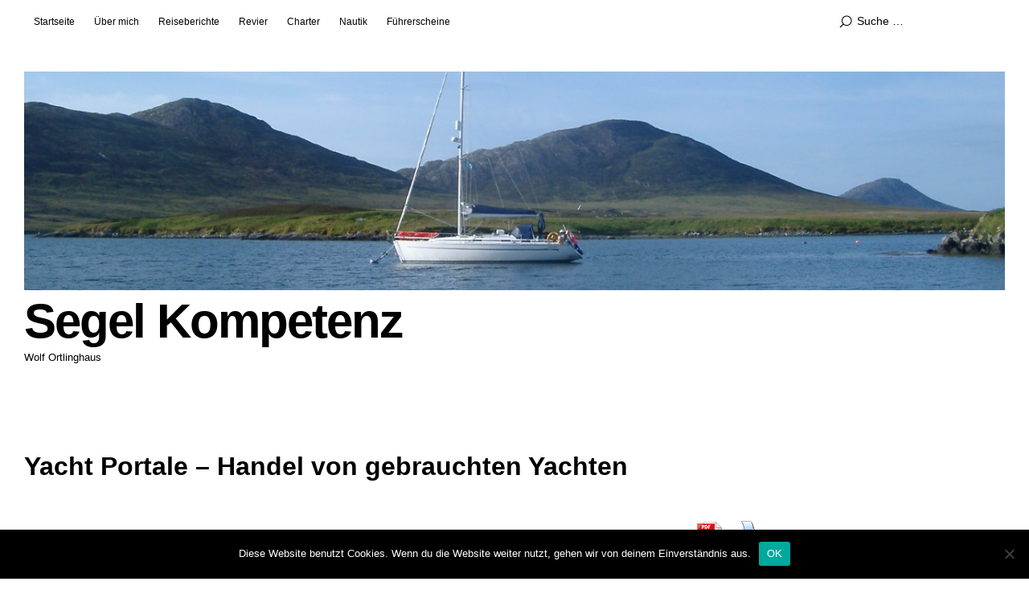

--- FILE ---
content_type: text/html; charset=UTF-8
request_url: https://segel-kompetenz.de/yacht-portale-handel-von-gebrauchten-yachten/
body_size: 42072
content:
<!DOCTYPE html>
<html id="doc" lang="de">
<head>
	<meta charset="UTF-8" />
	<meta name="viewport" content="width=device-width,initial-scale=1">
	<title>Yacht Portale - Handel von gebrauchten Yachten - Segel Kompetenz</title>
	<link rel="profile" href="http://gmpg.org/xfn/11">
	<link rel="pingback" href="https://segel-kompetenz.de/xmlrpc.php">
	<!--[if lt IE 9]>
	<script src="https://segel-kompetenz.de/wp-content/themes/ubud/js/html5.js"></script>
	<![endif]-->
<script>window.koko_analytics = {"url":"https:\/\/segel-kompetenz.de\/wp-admin\/admin-ajax.php?action=koko_analytics_collect","post_id":2074,"use_cookie":1,"cookie_path":"\/","dnt":true};</script><meta name='robots' content='index, follow, max-image-preview:large, max-snippet:-1, max-video-preview:-1' />

	<!-- This site is optimized with the Yoast SEO plugin v25.6 - https://yoast.com/wordpress/plugins/seo/ -->
	<meta name="description" content="Yacht Portale - Handel gebrauchter Segel- und Motoryachten" />
	<link rel="canonical" href="https://segel-kompetenz.de/yacht-portale-handel-von-gebrauchten-yachten/" />
	<meta property="og:locale" content="de_DE" />
	<meta property="og:type" content="article" />
	<meta property="og:title" content="Yacht Portale - Handel von gebrauchten Yachten - Segel Kompetenz" />
	<meta property="og:description" content="Yacht Portale - Handel gebrauchter Segel- und Motoryachten" />
	<meta property="og:url" content="https://segel-kompetenz.de/yacht-portale-handel-von-gebrauchten-yachten/" />
	<meta property="og:site_name" content="Segel Kompetenz" />
	<meta property="article:modified_time" content="2021-11-01T09:04:28+00:00" />
	<meta property="og:image" content="http://segel-kompetenz.de/wp-content/uploads/2016/05/025-RevedeVie-Ovni365-1024x683.jpg" />
	<meta name="twitter:card" content="summary_large_image" />
	<meta name="twitter:label1" content="Geschätzte Lesezeit" />
	<meta name="twitter:data1" content="1 Minute" />
	<script type="application/ld+json" class="yoast-schema-graph">{"@context":"https://schema.org","@graph":[{"@type":"WebPage","@id":"https://segel-kompetenz.de/yacht-portale-handel-von-gebrauchten-yachten/","url":"https://segel-kompetenz.de/yacht-portale-handel-von-gebrauchten-yachten/","name":"Yacht Portale - Handel von gebrauchten Yachten - Segel Kompetenz","isPartOf":{"@id":"https://segel-kompetenz.de/#website"},"primaryImageOfPage":{"@id":"https://segel-kompetenz.de/yacht-portale-handel-von-gebrauchten-yachten/#primaryimage"},"image":{"@id":"https://segel-kompetenz.de/yacht-portale-handel-von-gebrauchten-yachten/#primaryimage"},"thumbnailUrl":"http://segel-kompetenz.de/wp-content/uploads/2016/05/025-RevedeVie-Ovni365-1024x683.jpg","datePublished":"2021-09-04T03:36:18+00:00","dateModified":"2021-11-01T09:04:28+00:00","description":"Yacht Portale - Handel gebrauchter Segel- und Motoryachten","breadcrumb":{"@id":"https://segel-kompetenz.de/yacht-portale-handel-von-gebrauchten-yachten/#breadcrumb"},"inLanguage":"de","potentialAction":[{"@type":"ReadAction","target":["https://segel-kompetenz.de/yacht-portale-handel-von-gebrauchten-yachten/"]}]},{"@type":"ImageObject","inLanguage":"de","@id":"https://segel-kompetenz.de/yacht-portale-handel-von-gebrauchten-yachten/#primaryimage","url":"https://segel-kompetenz.de/wp-content/uploads/2016/05/025-RevedeVie-Ovni365.jpg","contentUrl":"https://segel-kompetenz.de/wp-content/uploads/2016/05/025-RevedeVie-Ovni365.jpg","width":1024,"height":683},{"@type":"BreadcrumbList","@id":"https://segel-kompetenz.de/yacht-portale-handel-von-gebrauchten-yachten/#breadcrumb","itemListElement":[{"@type":"ListItem","position":1,"name":"Startseite","item":"https://segel-kompetenz.de/"},{"@type":"ListItem","position":2,"name":"Yacht Portale &#8211; Handel von gebrauchten Yachten"}]},{"@type":"WebSite","@id":"https://segel-kompetenz.de/#website","url":"https://segel-kompetenz.de/","name":"Segel Kompetenz","description":"Wolf Ortlinghaus","potentialAction":[{"@type":"SearchAction","target":{"@type":"EntryPoint","urlTemplate":"https://segel-kompetenz.de/?s={search_term_string}"},"query-input":{"@type":"PropertyValueSpecification","valueRequired":true,"valueName":"search_term_string"}}],"inLanguage":"de"}]}</script>
	<!-- / Yoast SEO plugin. -->


<link rel="alternate" type="application/rss+xml" title="Segel Kompetenz &raquo; Feed" href="https://segel-kompetenz.de/feed/" />
<link rel="alternate" type="application/rss+xml" title="Segel Kompetenz &raquo; Kommentar-Feed" href="https://segel-kompetenz.de/comments/feed/" />
<script type="text/javascript">
/* <![CDATA[ */
window._wpemojiSettings = {"baseUrl":"https:\/\/s.w.org\/images\/core\/emoji\/15.0.3\/72x72\/","ext":".png","svgUrl":"https:\/\/s.w.org\/images\/core\/emoji\/15.0.3\/svg\/","svgExt":".svg","source":{"concatemoji":"https:\/\/segel-kompetenz.de\/wp-includes\/js\/wp-emoji-release.min.js?ver=6.6.4"}};
/*! This file is auto-generated */
!function(i,n){var o,s,e;function c(e){try{var t={supportTests:e,timestamp:(new Date).valueOf()};sessionStorage.setItem(o,JSON.stringify(t))}catch(e){}}function p(e,t,n){e.clearRect(0,0,e.canvas.width,e.canvas.height),e.fillText(t,0,0);var t=new Uint32Array(e.getImageData(0,0,e.canvas.width,e.canvas.height).data),r=(e.clearRect(0,0,e.canvas.width,e.canvas.height),e.fillText(n,0,0),new Uint32Array(e.getImageData(0,0,e.canvas.width,e.canvas.height).data));return t.every(function(e,t){return e===r[t]})}function u(e,t,n){switch(t){case"flag":return n(e,"\ud83c\udff3\ufe0f\u200d\u26a7\ufe0f","\ud83c\udff3\ufe0f\u200b\u26a7\ufe0f")?!1:!n(e,"\ud83c\uddfa\ud83c\uddf3","\ud83c\uddfa\u200b\ud83c\uddf3")&&!n(e,"\ud83c\udff4\udb40\udc67\udb40\udc62\udb40\udc65\udb40\udc6e\udb40\udc67\udb40\udc7f","\ud83c\udff4\u200b\udb40\udc67\u200b\udb40\udc62\u200b\udb40\udc65\u200b\udb40\udc6e\u200b\udb40\udc67\u200b\udb40\udc7f");case"emoji":return!n(e,"\ud83d\udc26\u200d\u2b1b","\ud83d\udc26\u200b\u2b1b")}return!1}function f(e,t,n){var r="undefined"!=typeof WorkerGlobalScope&&self instanceof WorkerGlobalScope?new OffscreenCanvas(300,150):i.createElement("canvas"),a=r.getContext("2d",{willReadFrequently:!0}),o=(a.textBaseline="top",a.font="600 32px Arial",{});return e.forEach(function(e){o[e]=t(a,e,n)}),o}function t(e){var t=i.createElement("script");t.src=e,t.defer=!0,i.head.appendChild(t)}"undefined"!=typeof Promise&&(o="wpEmojiSettingsSupports",s=["flag","emoji"],n.supports={everything:!0,everythingExceptFlag:!0},e=new Promise(function(e){i.addEventListener("DOMContentLoaded",e,{once:!0})}),new Promise(function(t){var n=function(){try{var e=JSON.parse(sessionStorage.getItem(o));if("object"==typeof e&&"number"==typeof e.timestamp&&(new Date).valueOf()<e.timestamp+604800&&"object"==typeof e.supportTests)return e.supportTests}catch(e){}return null}();if(!n){if("undefined"!=typeof Worker&&"undefined"!=typeof OffscreenCanvas&&"undefined"!=typeof URL&&URL.createObjectURL&&"undefined"!=typeof Blob)try{var e="postMessage("+f.toString()+"("+[JSON.stringify(s),u.toString(),p.toString()].join(",")+"));",r=new Blob([e],{type:"text/javascript"}),a=new Worker(URL.createObjectURL(r),{name:"wpTestEmojiSupports"});return void(a.onmessage=function(e){c(n=e.data),a.terminate(),t(n)})}catch(e){}c(n=f(s,u,p))}t(n)}).then(function(e){for(var t in e)n.supports[t]=e[t],n.supports.everything=n.supports.everything&&n.supports[t],"flag"!==t&&(n.supports.everythingExceptFlag=n.supports.everythingExceptFlag&&n.supports[t]);n.supports.everythingExceptFlag=n.supports.everythingExceptFlag&&!n.supports.flag,n.DOMReady=!1,n.readyCallback=function(){n.DOMReady=!0}}).then(function(){return e}).then(function(){var e;n.supports.everything||(n.readyCallback(),(e=n.source||{}).concatemoji?t(e.concatemoji):e.wpemoji&&e.twemoji&&(t(e.twemoji),t(e.wpemoji)))}))}((window,document),window._wpemojiSettings);
/* ]]> */
</script>
<link rel='stylesheet' id='sgr-css' href='https://segel-kompetenz.de/wp-content/plugins/simple-google-recaptcha/sgr.css?ver=1663349712' type='text/css' media='all' />
<style id='wp-emoji-styles-inline-css' type='text/css'>

	img.wp-smiley, img.emoji {
		display: inline !important;
		border: none !important;
		box-shadow: none !important;
		height: 1em !important;
		width: 1em !important;
		margin: 0 0.07em !important;
		vertical-align: -0.1em !important;
		background: none !important;
		padding: 0 !important;
	}
</style>
<link rel='stylesheet' id='wp-block-library-css' href='https://segel-kompetenz.de/wp-includes/css/dist/block-library/style.min.css?ver=6.6.4' type='text/css' media='all' />
<style id='classic-theme-styles-inline-css' type='text/css'>
/*! This file is auto-generated */
.wp-block-button__link{color:#fff;background-color:#32373c;border-radius:9999px;box-shadow:none;text-decoration:none;padding:calc(.667em + 2px) calc(1.333em + 2px);font-size:1.125em}.wp-block-file__button{background:#32373c;color:#fff;text-decoration:none}
</style>
<style id='global-styles-inline-css' type='text/css'>
:root{--wp--preset--aspect-ratio--square: 1;--wp--preset--aspect-ratio--4-3: 4/3;--wp--preset--aspect-ratio--3-4: 3/4;--wp--preset--aspect-ratio--3-2: 3/2;--wp--preset--aspect-ratio--2-3: 2/3;--wp--preset--aspect-ratio--16-9: 16/9;--wp--preset--aspect-ratio--9-16: 9/16;--wp--preset--color--black: #000000;--wp--preset--color--cyan-bluish-gray: #abb8c3;--wp--preset--color--white: #ffffff;--wp--preset--color--pale-pink: #f78da7;--wp--preset--color--vivid-red: #cf2e2e;--wp--preset--color--luminous-vivid-orange: #ff6900;--wp--preset--color--luminous-vivid-amber: #fcb900;--wp--preset--color--light-green-cyan: #7bdcb5;--wp--preset--color--vivid-green-cyan: #00d084;--wp--preset--color--pale-cyan-blue: #8ed1fc;--wp--preset--color--vivid-cyan-blue: #0693e3;--wp--preset--color--vivid-purple: #9b51e0;--wp--preset--gradient--vivid-cyan-blue-to-vivid-purple: linear-gradient(135deg,rgba(6,147,227,1) 0%,rgb(155,81,224) 100%);--wp--preset--gradient--light-green-cyan-to-vivid-green-cyan: linear-gradient(135deg,rgb(122,220,180) 0%,rgb(0,208,130) 100%);--wp--preset--gradient--luminous-vivid-amber-to-luminous-vivid-orange: linear-gradient(135deg,rgba(252,185,0,1) 0%,rgba(255,105,0,1) 100%);--wp--preset--gradient--luminous-vivid-orange-to-vivid-red: linear-gradient(135deg,rgba(255,105,0,1) 0%,rgb(207,46,46) 100%);--wp--preset--gradient--very-light-gray-to-cyan-bluish-gray: linear-gradient(135deg,rgb(238,238,238) 0%,rgb(169,184,195) 100%);--wp--preset--gradient--cool-to-warm-spectrum: linear-gradient(135deg,rgb(74,234,220) 0%,rgb(151,120,209) 20%,rgb(207,42,186) 40%,rgb(238,44,130) 60%,rgb(251,105,98) 80%,rgb(254,248,76) 100%);--wp--preset--gradient--blush-light-purple: linear-gradient(135deg,rgb(255,206,236) 0%,rgb(152,150,240) 100%);--wp--preset--gradient--blush-bordeaux: linear-gradient(135deg,rgb(254,205,165) 0%,rgb(254,45,45) 50%,rgb(107,0,62) 100%);--wp--preset--gradient--luminous-dusk: linear-gradient(135deg,rgb(255,203,112) 0%,rgb(199,81,192) 50%,rgb(65,88,208) 100%);--wp--preset--gradient--pale-ocean: linear-gradient(135deg,rgb(255,245,203) 0%,rgb(182,227,212) 50%,rgb(51,167,181) 100%);--wp--preset--gradient--electric-grass: linear-gradient(135deg,rgb(202,248,128) 0%,rgb(113,206,126) 100%);--wp--preset--gradient--midnight: linear-gradient(135deg,rgb(2,3,129) 0%,rgb(40,116,252) 100%);--wp--preset--font-size--small: 13px;--wp--preset--font-size--medium: 20px;--wp--preset--font-size--large: 36px;--wp--preset--font-size--x-large: 42px;--wp--preset--spacing--20: 0.44rem;--wp--preset--spacing--30: 0.67rem;--wp--preset--spacing--40: 1rem;--wp--preset--spacing--50: 1.5rem;--wp--preset--spacing--60: 2.25rem;--wp--preset--spacing--70: 3.38rem;--wp--preset--spacing--80: 5.06rem;--wp--preset--shadow--natural: 6px 6px 9px rgba(0, 0, 0, 0.2);--wp--preset--shadow--deep: 12px 12px 50px rgba(0, 0, 0, 0.4);--wp--preset--shadow--sharp: 6px 6px 0px rgba(0, 0, 0, 0.2);--wp--preset--shadow--outlined: 6px 6px 0px -3px rgba(255, 255, 255, 1), 6px 6px rgba(0, 0, 0, 1);--wp--preset--shadow--crisp: 6px 6px 0px rgba(0, 0, 0, 1);}:where(.is-layout-flex){gap: 0.5em;}:where(.is-layout-grid){gap: 0.5em;}body .is-layout-flex{display: flex;}.is-layout-flex{flex-wrap: wrap;align-items: center;}.is-layout-flex > :is(*, div){margin: 0;}body .is-layout-grid{display: grid;}.is-layout-grid > :is(*, div){margin: 0;}:where(.wp-block-columns.is-layout-flex){gap: 2em;}:where(.wp-block-columns.is-layout-grid){gap: 2em;}:where(.wp-block-post-template.is-layout-flex){gap: 1.25em;}:where(.wp-block-post-template.is-layout-grid){gap: 1.25em;}.has-black-color{color: var(--wp--preset--color--black) !important;}.has-cyan-bluish-gray-color{color: var(--wp--preset--color--cyan-bluish-gray) !important;}.has-white-color{color: var(--wp--preset--color--white) !important;}.has-pale-pink-color{color: var(--wp--preset--color--pale-pink) !important;}.has-vivid-red-color{color: var(--wp--preset--color--vivid-red) !important;}.has-luminous-vivid-orange-color{color: var(--wp--preset--color--luminous-vivid-orange) !important;}.has-luminous-vivid-amber-color{color: var(--wp--preset--color--luminous-vivid-amber) !important;}.has-light-green-cyan-color{color: var(--wp--preset--color--light-green-cyan) !important;}.has-vivid-green-cyan-color{color: var(--wp--preset--color--vivid-green-cyan) !important;}.has-pale-cyan-blue-color{color: var(--wp--preset--color--pale-cyan-blue) !important;}.has-vivid-cyan-blue-color{color: var(--wp--preset--color--vivid-cyan-blue) !important;}.has-vivid-purple-color{color: var(--wp--preset--color--vivid-purple) !important;}.has-black-background-color{background-color: var(--wp--preset--color--black) !important;}.has-cyan-bluish-gray-background-color{background-color: var(--wp--preset--color--cyan-bluish-gray) !important;}.has-white-background-color{background-color: var(--wp--preset--color--white) !important;}.has-pale-pink-background-color{background-color: var(--wp--preset--color--pale-pink) !important;}.has-vivid-red-background-color{background-color: var(--wp--preset--color--vivid-red) !important;}.has-luminous-vivid-orange-background-color{background-color: var(--wp--preset--color--luminous-vivid-orange) !important;}.has-luminous-vivid-amber-background-color{background-color: var(--wp--preset--color--luminous-vivid-amber) !important;}.has-light-green-cyan-background-color{background-color: var(--wp--preset--color--light-green-cyan) !important;}.has-vivid-green-cyan-background-color{background-color: var(--wp--preset--color--vivid-green-cyan) !important;}.has-pale-cyan-blue-background-color{background-color: var(--wp--preset--color--pale-cyan-blue) !important;}.has-vivid-cyan-blue-background-color{background-color: var(--wp--preset--color--vivid-cyan-blue) !important;}.has-vivid-purple-background-color{background-color: var(--wp--preset--color--vivid-purple) !important;}.has-black-border-color{border-color: var(--wp--preset--color--black) !important;}.has-cyan-bluish-gray-border-color{border-color: var(--wp--preset--color--cyan-bluish-gray) !important;}.has-white-border-color{border-color: var(--wp--preset--color--white) !important;}.has-pale-pink-border-color{border-color: var(--wp--preset--color--pale-pink) !important;}.has-vivid-red-border-color{border-color: var(--wp--preset--color--vivid-red) !important;}.has-luminous-vivid-orange-border-color{border-color: var(--wp--preset--color--luminous-vivid-orange) !important;}.has-luminous-vivid-amber-border-color{border-color: var(--wp--preset--color--luminous-vivid-amber) !important;}.has-light-green-cyan-border-color{border-color: var(--wp--preset--color--light-green-cyan) !important;}.has-vivid-green-cyan-border-color{border-color: var(--wp--preset--color--vivid-green-cyan) !important;}.has-pale-cyan-blue-border-color{border-color: var(--wp--preset--color--pale-cyan-blue) !important;}.has-vivid-cyan-blue-border-color{border-color: var(--wp--preset--color--vivid-cyan-blue) !important;}.has-vivid-purple-border-color{border-color: var(--wp--preset--color--vivid-purple) !important;}.has-vivid-cyan-blue-to-vivid-purple-gradient-background{background: var(--wp--preset--gradient--vivid-cyan-blue-to-vivid-purple) !important;}.has-light-green-cyan-to-vivid-green-cyan-gradient-background{background: var(--wp--preset--gradient--light-green-cyan-to-vivid-green-cyan) !important;}.has-luminous-vivid-amber-to-luminous-vivid-orange-gradient-background{background: var(--wp--preset--gradient--luminous-vivid-amber-to-luminous-vivid-orange) !important;}.has-luminous-vivid-orange-to-vivid-red-gradient-background{background: var(--wp--preset--gradient--luminous-vivid-orange-to-vivid-red) !important;}.has-very-light-gray-to-cyan-bluish-gray-gradient-background{background: var(--wp--preset--gradient--very-light-gray-to-cyan-bluish-gray) !important;}.has-cool-to-warm-spectrum-gradient-background{background: var(--wp--preset--gradient--cool-to-warm-spectrum) !important;}.has-blush-light-purple-gradient-background{background: var(--wp--preset--gradient--blush-light-purple) !important;}.has-blush-bordeaux-gradient-background{background: var(--wp--preset--gradient--blush-bordeaux) !important;}.has-luminous-dusk-gradient-background{background: var(--wp--preset--gradient--luminous-dusk) !important;}.has-pale-ocean-gradient-background{background: var(--wp--preset--gradient--pale-ocean) !important;}.has-electric-grass-gradient-background{background: var(--wp--preset--gradient--electric-grass) !important;}.has-midnight-gradient-background{background: var(--wp--preset--gradient--midnight) !important;}.has-small-font-size{font-size: var(--wp--preset--font-size--small) !important;}.has-medium-font-size{font-size: var(--wp--preset--font-size--medium) !important;}.has-large-font-size{font-size: var(--wp--preset--font-size--large) !important;}.has-x-large-font-size{font-size: var(--wp--preset--font-size--x-large) !important;}
:where(.wp-block-post-template.is-layout-flex){gap: 1.25em;}:where(.wp-block-post-template.is-layout-grid){gap: 1.25em;}
:where(.wp-block-columns.is-layout-flex){gap: 2em;}:where(.wp-block-columns.is-layout-grid){gap: 2em;}
:root :where(.wp-block-pullquote){font-size: 1.5em;line-height: 1.6;}
</style>
<link rel='stylesheet' id='cookie-notice-front-css' href='https://segel-kompetenz.de/wp-content/plugins/cookie-notice/css/front.min.css?ver=2.5.11' type='text/css' media='all' />
<link rel='stylesheet' id='nwa-css' href='https://segel-kompetenz.de/wp-content/plugins/nwa/public/css/nwa-public.css?ver=0.2.0' type='text/css' media='all' />
<link rel='stylesheet' id='pdfprnt_frontend-css' href='https://segel-kompetenz.de/wp-content/plugins/pdf-print/css/frontend.css?ver=2.4.5' type='text/css' media='all' />
<link rel='stylesheet' id='ubud-style-css' href='https://segel-kompetenz.de/wp-content/themes/ubud/style.css?ver=2014-02-20' type='text/css' media='all' />
<link rel='stylesheet' id='wp-members-css' href='https://segel-kompetenz.de/wp-content/plugins/wp-members/assets/css/forms/generic-no-float.min.css?ver=3.5.5.1' type='text/css' media='all' />
<link rel='stylesheet' id='UserAccessManagerLoginForm-css' href='https://segel-kompetenz.de/wp-content/plugins/user-access-manager/assets/css/uamLoginForm.css?ver=2.3.8' type='text/css' media='screen' />
<link rel='stylesheet' id='tablepress-default-css' href='https://segel-kompetenz.de/wp-content/tablepress-combined.min.css?ver=52' type='text/css' media='all' />
<script type="text/javascript" id="sgr-js-extra">
/* <![CDATA[ */
var sgr = {"sgr_site_key":"6LcQV1YUAAAAAOKNbzXgL2dtYOSpZRMtP2xNjuwR"};
/* ]]> */
</script>
<script type="text/javascript" src="https://segel-kompetenz.de/wp-content/plugins/simple-google-recaptcha/sgr.js?ver=1663349712" id="sgr-js"></script>
<script type="text/javascript" id="cookie-notice-front-js-before">
/* <![CDATA[ */
var cnArgs = {"ajaxUrl":"https:\/\/segel-kompetenz.de\/wp-admin\/admin-ajax.php","nonce":"6aabd39a5e","hideEffect":"fade","position":"bottom","onScroll":false,"onScrollOffset":100,"onClick":false,"cookieName":"cookie_notice_accepted","cookieTime":2592000,"cookieTimeRejected":2592000,"globalCookie":false,"redirection":false,"cache":false,"revokeCookies":false,"revokeCookiesOpt":"automatic"};
/* ]]> */
</script>
<script type="text/javascript" src="https://segel-kompetenz.de/wp-content/plugins/cookie-notice/js/front.min.js?ver=2.5.11" id="cookie-notice-front-js"></script>
<script type="text/javascript" src="https://segel-kompetenz.de/wp-includes/js/jquery/jquery.min.js?ver=3.7.1" id="jquery-core-js"></script>
<script type="text/javascript" src="https://segel-kompetenz.de/wp-includes/js/jquery/jquery-migrate.min.js?ver=3.4.1" id="jquery-migrate-js"></script>
<script type="text/javascript" src="https://segel-kompetenz.de/wp-content/plugins/nwa/public/js/nwa-public.js?ver=0.2.0" id="nwa-js"></script>
<script type="text/javascript" src="https://segel-kompetenz.de/wp-content/themes/ubud/js/jquery.cookie.js?ver=1.4.0" id="ubud-cookie-js"></script>
<script type="text/javascript" src="https://segel-kompetenz.de/wp-content/themes/ubud/js/functions.js?ver=2014-02-20" id="ubud-script-js"></script>
<link rel="https://api.w.org/" href="https://segel-kompetenz.de/wp-json/" /><link rel="alternate" title="JSON" type="application/json" href="https://segel-kompetenz.de/wp-json/wp/v2/pages/2074" /><link rel="EditURI" type="application/rsd+xml" title="RSD" href="https://segel-kompetenz.de/xmlrpc.php?rsd" />
<meta name="generator" content="WordPress 6.6.4" />
<link rel='shortlink' href='https://segel-kompetenz.de/?p=2074' />
<link rel="alternate" title="oEmbed (JSON)" type="application/json+oembed" href="https://segel-kompetenz.de/wp-json/oembed/1.0/embed?url=https%3A%2F%2Fsegel-kompetenz.de%2Fyacht-portale-handel-von-gebrauchten-yachten%2F" />
<link rel="alternate" title="oEmbed (XML)" type="text/xml+oembed" href="https://segel-kompetenz.de/wp-json/oembed/1.0/embed?url=https%3A%2F%2Fsegel-kompetenz.de%2Fyacht-portale-handel-von-gebrauchten-yachten%2F&#038;format=xml" />
         <style type="text/css">
			  @media screen and (min-width: 1200px) {
				 #site-nav { position: fixed; top: 0; left: 0; right: 0; display: block !important; z-index: 10000;}
				 #masthead {margin-top: 54px;}
				 .admin-bar #site-nav { top: 32px;}
				 .admin-bar #masthead {margin-top: 84px;}
			}
									a {color: ;}
			#site-about a#about-btn, #site-about a#close-btn, #infinite-handle span {border-bottom: 2px solid ;}
			#site-about a#about-btn:hover, #site-about a#close-btn:hover, #infinite-handle span:hover { color: ; border-bottom: 2px solid ;}
			.entry-header h2.entry-title a:hover, .entry-details a:hover, #comments a:hover, .author-info h6 a:hover, .post .entry-content a:hover, .page .entry-content a:hover, .about-introtext a:hover,.about-full a:hover,.textwidget a:hover,.single-post .author-info p.author-description a:hover {color: ;}
			#colophon { background: ;}
			 @media screen and (min-width: 1200px) {
				 .site-content .post:hover .entry-thumbnail {background: #000;}
				 .search-results .site-content .page:hover .entry-thumbnail {background: #000;}
				 .site-content .post:hover .entry-thumbnail a.thumb-img {opacity: 0.7;}
				 .search-results .site-content .page:hover .entry-thumbnail a.thumb-img {opacity: 0.7;}
				 .entry-header h2.entry-title a, .entry-details, .entry-details a, .entry-details a:hover {color: rgba(255, 255, 255, 0.9);}
				 .list-view .entry-header h2.entry-title a, .list-view .entry-details, .list-view .entry-details a, .list-view .entry-details a:hover { color: #000;}
				 .entry-header h2.entry-title a:hover {color: #fff;}
				 .single-post .entry-details, .single-post .entry-details a {color: #000;}
				 .single-post .entry-details a:hover, .list-view .entry-header h2.entry-title a:hover {color: #999;}
			}
			         </style>
    	<style type="text/css" id="ubud-header-css">
			#site-title h1 {

		}
		</style>
	<link rel="icon" href="https://segel-kompetenz.de/wp-content/uploads/2016/03/cropped-LochMaddy1305-2-150x150.jpg" sizes="32x32" />
<link rel="icon" href="https://segel-kompetenz.de/wp-content/uploads/2016/03/cropped-LochMaddy1305-2-300x300.jpg" sizes="192x192" />
<link rel="apple-touch-icon" href="https://segel-kompetenz.de/wp-content/uploads/2016/03/cropped-LochMaddy1305-2-300x300.jpg" />
<meta name="msapplication-TileImage" content="https://segel-kompetenz.de/wp-content/uploads/2016/03/cropped-LochMaddy1305-2-300x300.jpg" />
</head>

<body class="page-template-default page page-id-2074 cookies-not-set five-column square">

<div id="container">

	<div class="mobile-wrap">
		<a href="#nav-mobile" id="mobile-menu-btn"><span>Menü</span></a>
	</div><!-- end #mobile-wrap -->
	<nav id="site-nav" class="clearfix">
		<div class="menu-wrap">
			<ul id="menu-menu-1" class="menu"><li id="menu-item-39" class="menu-item menu-item-type-custom menu-item-object-custom menu-item-home menu-item-39"><a href="http://segel-kompetenz.de/">Startseite</a></li>
<li id="menu-item-40" class="menu-item menu-item-type-post_type menu-item-object-page menu-item-40"><a href="https://segel-kompetenz.de/wolfortlinghaus/">Über mich</a></li>
<li id="menu-item-41" class="menu-item menu-item-type-taxonomy menu-item-object-category menu-item-has-children menu-parent-item menu-item-41"><a href="https://segel-kompetenz.de/category/reiseberichte/">Reiseberichte</a>
<ul class="sub-menu">
	<li id="menu-item-892" class="menu-item menu-item-type-taxonomy menu-item-object-category menu-item-892"><a href="https://segel-kompetenz.de/category/reiseberichte/england/">England</a></li>
	<li id="menu-item-822" class="menu-item menu-item-type-taxonomy menu-item-object-category menu-item-822"><a href="https://segel-kompetenz.de/category/reiseberichte/frankreich/">Frankreich</a></li>
	<li id="menu-item-636" class="menu-item menu-item-type-taxonomy menu-item-object-category menu-item-636"><a href="https://segel-kompetenz.de/category/reiseberichte/kanada/">Kanada</a></li>
	<li id="menu-item-42" class="menu-item menu-item-type-taxonomy menu-item-object-category menu-item-42"><a href="https://segel-kompetenz.de/category/reiseberichte/irland/">Irland</a></li>
	<li id="menu-item-1636" class="menu-item menu-item-type-taxonomy menu-item-object-category menu-item-1636"><a href="https://segel-kompetenz.de/category/reiseberichte/niederlande-reiseberichte/">Niederlande</a></li>
	<li id="menu-item-469" class="menu-item menu-item-type-taxonomy menu-item-object-category menu-item-469"><a href="https://segel-kompetenz.de/category/reiseberichte/ostsee/">Ostsee</a></li>
	<li id="menu-item-565" class="menu-item menu-item-type-taxonomy menu-item-object-category menu-item-565"><a href="https://segel-kompetenz.de/category/reiseberichte/portugal/">Portugal</a></li>
	<li id="menu-item-43" class="menu-item menu-item-type-taxonomy menu-item-object-category menu-item-43"><a href="https://segel-kompetenz.de/category/reiseberichte/schottland/">Schottland</a></li>
	<li id="menu-item-284" class="menu-item menu-item-type-taxonomy menu-item-object-category menu-item-284"><a href="https://segel-kompetenz.de/category/reiseberichte/tuerkei/">Türkei</a></li>
	<li id="menu-item-242" class="menu-item menu-item-type-post_type menu-item-object-page menu-item-has-children menu-parent-item menu-item-242"><a href="https://segel-kompetenz.de/videos/">Videos</a>
	<ul class="sub-menu">
		<li id="menu-item-245" class="menu-item menu-item-type-post_type menu-item-object-page menu-item-245"><a href="https://segel-kompetenz.de/videos/sailing-the-british-virgin-islands/">Sailing the British Virgin Islands</a></li>
		<li id="menu-item-244" class="menu-item menu-item-type-post_type menu-item-object-page menu-item-244"><a href="https://segel-kompetenz.de/videos/mit-der-motoryacht-auf-dem-rio-douro/">Mit der Motoryacht auf dem Rio Douro</a></li>
		<li id="menu-item-243" class="menu-item menu-item-type-post_type menu-item-object-page menu-item-243"><a href="https://segel-kompetenz.de/videos/antigua-classic-sailing-week/">Antigua Classic Sailing Week</a></li>
	</ul>
</li>
</ul>
</li>
<li id="menu-item-1107" class="menu-item menu-item-type-post_type menu-item-object-page menu-item-1107"><a href="https://segel-kompetenz.de/revierinformationen/">Revier</a></li>
<li id="menu-item-1131" class="menu-item menu-item-type-post_type menu-item-object-page menu-item-has-children menu-parent-item menu-item-1131"><a href="https://segel-kompetenz.de/yachtcharter/">Charter</a>
<ul class="sub-menu">
	<li id="menu-item-1172" class="menu-item menu-item-type-post_type menu-item-object-page menu-item-has-children menu-parent-item menu-item-1172"><a href="https://segel-kompetenz.de/yachtcharter-daenemark/">Dänemark</a>
	<ul class="sub-menu">
		<li id="menu-item-1173" class="menu-item menu-item-type-post_type menu-item-object-page menu-item-1173"><a href="https://segel-kompetenz.de/yachtcharter-daenemark-larsen-yachtcharter/">Yachtcharter Dänemark Larsen Yachtcharter</a></li>
	</ul>
</li>
	<li id="menu-item-1132" class="menu-item menu-item-type-post_type menu-item-object-page menu-item-has-children menu-parent-item menu-item-1132"><a href="https://segel-kompetenz.de/yachtcharter-frankreich/">Frankreich</a>
	<ul class="sub-menu">
		<li id="menu-item-1134" class="menu-item menu-item-type-post_type menu-item-object-page menu-item-has-children menu-parent-item menu-item-1134"><a href="https://segel-kompetenz.de/yachtcharter-suedbretagne/">Südbretagne</a>
		<ul class="sub-menu">
			<li id="menu-item-1133" class="menu-item menu-item-type-post_type menu-item-object-page menu-item-1133"><a href="https://segel-kompetenz.de/yachtcharter-suedbretagne-alternative-sailing/">Alternative Sailing – Yachtcharter Süd-Bretagne</a></li>
		</ul>
</li>
	</ul>
</li>
</ul>
</li>
<li id="menu-item-152" class="menu-item menu-item-type-post_type menu-item-object-page current-menu-ancestor current-menu-parent current_page_parent current_page_ancestor menu-item-has-children menu-parent-item menu-item-152"><a href="https://segel-kompetenz.de/nautik/">Nautik</a>
<ul class="sub-menu">
	<li id="menu-item-153" class="menu-item menu-item-type-post_type menu-item-object-page menu-item-153"><a href="https://segel-kompetenz.de/nautik/internationalporttrafficsignals/">International Port Traffic Signals – Internationale Hafensignale</a></li>
	<li id="menu-item-180" class="menu-item menu-item-type-post_type menu-item-object-page menu-item-180"><a href="https://segel-kompetenz.de/nautik/schiffsverkehrsdienste-vessel-traffic-service/">Schiffsverkehrsdienste – Vessel Traffic Service</a></li>
	<li id="menu-item-189" class="menu-item menu-item-type-post_type menu-item-object-page menu-item-189"><a href="https://segel-kompetenz.de/nautik/leuchtfeuer/">Leuchtfeuer</a></li>
	<li id="menu-item-198" class="menu-item menu-item-type-post_type menu-item-object-page menu-item-198"><a href="https://segel-kompetenz.de/ankern-entlastung-der-ankerwinsch/">Ankern – Entlastung der Ankerwinsch</a></li>
	<li id="menu-item-1303" class="menu-item menu-item-type-post_type menu-item-object-page menu-item-1303"><a href="https://segel-kompetenz.de/treibanker-passive-und-aktive-sturmbewaeltigung/">Treibanker – passive und aktive Sturmbewältigung</a></li>
	<li id="menu-item-402" class="menu-item menu-item-type-post_type menu-item-object-page menu-item-402"><a href="https://segel-kompetenz.de/schiffe/">Schiffe</a></li>
	<li id="menu-item-1508" class="menu-item menu-item-type-post_type menu-item-object-page menu-item-1508"><a href="https://segel-kompetenz.de/langkieler-versus-kurskieler-bei-seegang/">Langkieler versus Kurzkieler bei Seegang</a></li>
	<li id="menu-item-2065" class="menu-item menu-item-type-post_type menu-item-object-page menu-item-2065"><a href="https://segel-kompetenz.de/aluminium-segelyachten/">Aluminium Segelyachten</a></li>
	<li id="menu-item-2076" class="menu-item menu-item-type-post_type menu-item-object-page current-menu-item page_item page-item-2074 current_page_item menu-item-2076"><a href="https://segel-kompetenz.de/yacht-portale-handel-von-gebrauchten-yachten/" aria-current="page">Yacht Portale – Handel von gebrauchten Yachten</a></li>
</ul>
</li>
<li id="menu-item-216" class="menu-item menu-item-type-post_type menu-item-object-page menu-item-has-children menu-parent-item menu-item-216"><a href="https://segel-kompetenz.de/fuehrerscheinwesen/">Führerscheine</a>
<ul class="sub-menu">
	<li id="menu-item-217" class="menu-item menu-item-type-post_type menu-item-object-page menu-item-217"><a href="https://segel-kompetenz.de/fuehrerscheinwesen/sbf-see-ausbildungsunterlagen/">SBF See Ausbildungsunterlagen</a></li>
	<li id="menu-item-1554" class="menu-item menu-item-type-post_type menu-item-object-page menu-item-1554"><a href="https://segel-kompetenz.de/sks-ausbildungsunterlagen/">SKS Ausbildungsunterlagen</a></li>
	<li id="menu-item-230" class="menu-item menu-item-type-post_type menu-item-object-page menu-item-230"><a href="https://segel-kompetenz.de/fuehrerscheinwesen/literatur-yachtmaster-offshore/">Literatur Yachtmaster Offshore</a></li>
	<li id="menu-item-1290" class="menu-item menu-item-type-post_type menu-item-object-page menu-item-1290"><a href="https://segel-kompetenz.de/fuehrerscheinwesen/lrc-long-range-certificate/">LRC – Long Range Certificate</a></li>
	<li id="menu-item-1391" class="menu-item menu-item-type-post_type menu-item-object-page menu-item-1391"><a href="https://segel-kompetenz.de/sks-rettungsmanoever-unter-segel-mit-maschinenunterstuetzung/">SKS – Rettungsmanöver unter Segel mit Maschinenunterstützung</a></li>
	<li id="menu-item-1943" class="menu-item menu-item-type-post_type menu-item-object-page menu-item-1943"><a href="https://segel-kompetenz.de/sks-rettungsmanoever-unter-segel/">SKS – Rettungsmanöver unter Segel</a></li>
</ul>
</li>
</ul>			<div class="grid-switcher">
				<a href="#" id="list-btn">Liste</a>
				<a href="#" id="grid-btn">Grid</a>
			</div><!-- end .grid-switcher -->
			<div class="search-wrap">
				
<form role="search" method="get" id="searchform" class="searchform" action="https://segel-kompetenz.de/" role="search">
	<input type="text" class="field" name="s" id="s" placeholder="Suche &hellip;" />
	<input type="submit" class="submit" name="submit" id="searchsubmit" value="Suche" />
</form>			</div><!-- end .search-wrap -->
		</div><!-- end .menu-wrap -->
	</nav><!-- end #site-nav -->

	<header id="masthead" class="cf" role="banner">
		<div id="site-title" class="clearfix">
						<div id="site-header">
				<a href="https://segel-kompetenz.de/" rel="home">
					<img src="https://segel-kompetenz.de/wp-content/uploads/2017/06/cropped-LochMaddy1305-2-1.jpg" width="1305" height="291" alt="">
				</a>
			</div><!-- end #site-header -->
						<h1><a href="https://segel-kompetenz.de/" title="Segel Kompetenz">Segel Kompetenz</a></h1>
						<h2 class="site-description">Wolf Ortlinghaus</h2>
					</div><!-- end #site-title -->

		
	</header><!-- end #masthead -->

<div id="main-wrap">
	<div id="primary" class="site-content cf" role="main">

		
<article id="post-2074" class="post-2074 page type-page status-publish hentry">

		<header class="entry-header">
		<h1 class="entry-title">Yacht Portale &#8211; Handel von gebrauchten Yachten</h1>
	</header><!-- end .entry-header -->
	
	<div class="entry-content clearfix">
		<div class="pdfprnt-buttons pdfprnt-buttons-page pdfprnt-top-right"><a href="https://segel-kompetenz.de/yacht-portale-handel-von-gebrauchten-yachten/?print=pdf" class="pdfprnt-button pdfprnt-button-pdf" target="_blank"><img decoding="async" src="https://segel-kompetenz.de/wp-content/plugins/pdf-print/images/pdf.png" alt="image_pdf" title="PDF anzeigen" /></a><a href="https://segel-kompetenz.de/yacht-portale-handel-von-gebrauchten-yachten/?print=print" class="pdfprnt-button pdfprnt-button-print" target="_blank"><img decoding="async" src="https://segel-kompetenz.de/wp-content/plugins/pdf-print/images/print.png" alt="image_print" title="Inhalt drucken" /></a></div><p>Gebrauchte Motor- und Segelyachten werden heute meist über Yachtportale und Bootsbörsen angeboten. Zahlreiche Yachtmakler betreiben darüber hinaus eigene Portale. Werften und Yachthersteller vermarkten teilweise in Zahlung genommene Yachten über eigene Seiten. Nachfolgend eine Übersicht der in Europa führenden Portale und Yachtmakler.</p>
<h3>Yachtportale und Bootsbörsen</h3>
<ul>
<li><a href="https://www.best-boats24.net" target="_blank" rel="noopener">BESTBoats24</a></li>
<li><a href="https://boote.de" target="_blank" rel="noopener">Boote.de</a></li>
<li><a href="https://www.yachtworld.de" target="_blank" rel="noopener">Yacht World</a></li>
<li><a href="https://www.boots-boerse.de" target="_blank" rel="noopener">Boots Börse</a></li>
<li><a href="https://www.inautia.de" target="_blank" rel="noopener">Nautia</a></li>
</ul>
<h3>Yachtmakler Niederlande</h3>
<ul>
<li><a href="https://www.devalk.nl/" target="_blank" rel="noopener">De Valk</a></li>
<li><a href="https://www.hwo.nl/de/" target="_blank" rel="noopener">Het Wakend Oog</a></li>
<li><a href="https://www.uwjachtmakelaar.nl" target="_blank" rel="noopener">White Whale Yacht Brokers</a></li>
<li><a href="http://www.zuiderzee-jachtmakelaars.nl" target="_blank" rel="noopener">ZuiderZee Jachtmakelaars</a></li>
<li><a href="https://www.havenmakelaar.nl" target="_blank" rel="noopener">Havenmakelaar</a></li>
<li><a href="https://esailing.nl/de/" target="_blank" rel="noopener">eSailing</a></li>
<li><a href="https://www.bestboats.nl/de" target="_blank" rel="noopener">Bestboats International Yachtbroker</a> Fokus auf Motoryachten</li>
<li><a href="https://www.krijgsman.nl" target="_blank" rel="noopener">Rob Krijgsman Yachtmakler</a></li>
<li><a href="https://www.schepenkring.de" target="_blank" rel="noopener">Schepenkring</a></li>
<li><a href="https://jachtmakelaardijkappers.nl/de/" target="_blank" rel="noopener">Jachtmakelaardij Kappers</a></li>
<li><a href="https://www.yachtingcompany.nl/de/" target="_blank" rel="noopener">Jachtmakelaar Yachting Company Muiderzand</a></li>
</ul>
<h3>Yachtmakler Deutschland</h3>
<ul>
<li><a href="https://www.msp-yacht.de" target="_blank" rel="noopener">Michael Schmidt &amp; Partner</a></li>
<li><a href="https://yachtbroker-network.com/de/" target="_blank" rel="noopener">Yacht Broker</a> Deutschland und Skandinavien</li>
</ul>
<h3>Yachtmakler Frankreich</h3>
<ul>
<li><a href="http://www.aventure-oceane.com/" target="_blank" rel="noopener">Aventure Océane Yacht Broker</a></li>
</ul>
<p><a href="http://segel-kompetenz.de/wp-content/uploads/2016/05/025-RevedeVie-Ovni365.jpg"><img fetchpriority="high" decoding="async" class="aligncenter wp-image-720 size-large" src="http://segel-kompetenz.de/wp-content/uploads/2016/05/025-RevedeVie-Ovni365-1024x683.jpg" alt="Yacht Portale - Handel von gebrauchten Yachten" width="1024" height="683" srcset="https://segel-kompetenz.de/wp-content/uploads/2016/05/025-RevedeVie-Ovni365.jpg 1024w, https://segel-kompetenz.de/wp-content/uploads/2016/05/025-RevedeVie-Ovni365-300x200.jpg 300w, https://segel-kompetenz.de/wp-content/uploads/2016/05/025-RevedeVie-Ovni365-768x512.jpg 768w" sizes="(max-width: 1024px) 100vw, 1024px" /></a></p>
	</div><!-- end .entry-content -->

</article><!-- end post-2074 -->
	</div><!-- end #primary -->

</div><!-- end #main-wrap -->
</div><!-- end #container -->
<footer id="colophon" class="site-footer cf">

	

<div id="footer-sidebar-wrap" class="clearfix">
			<div id="footer-sidebar-one" class="widget-area" role="complementary">
			<aside id="nav_menu-2" class="widget widget_nav_menu"><div class="menu-footermenu-container"><ul id="menu-footermenu" class="menu"><li id="menu-item-1103" class="menu-item menu-item-type-post_type menu-item-object-page menu-item-1103"><a href="https://segel-kompetenz.de/impressum/">Impressum</a></li>
<li id="menu-item-1130" class="menu-item menu-item-type-post_type menu-item-object-page menu-item-1130"><a href="https://segel-kompetenz.de/links/">Links</a></li>
<li id="menu-item-1642" class="menu-item menu-item-type-post_type menu-item-object-page menu-item-1642"><a href="https://segel-kompetenz.de/datenschutzerklaerung/">Datenschutzerklärung</a></li>
</ul></div></aside>		</div><!-- .widget-area -->
	
	
			<div id="footer-sidebar-three" class="widget-area" role="complementary">
			<aside id="ubud_sociallinks-2" class="widget widget_ubud_sociallinks">		
        <ul class="sociallinks">
			
			<li><a href="https://www.facebook.com/ortlinghaus" class="facebook" title="Facebook">Facebook</a></li>
			
			
			
			
			
			
			
			
			
			
			
			
			
			
			
			
			
			
			
			
			<li><a href="https://www.linkedin.com/in/wolfortlinghaus" class="linkedin" title="LinkedIn">LinkedIn</a></li>
			<li><a href="https://www.xing.com/profile/Wolf_Ortlinghaus" class="xing" title="Xing">Xing</a></li>
			
			
			
			
		</ul><!-- end .sociallinks -->

	   </aside>		</div><!-- .widget-area -->
	
	</div><!-- end .footerwidget-wrap -->
	<div id="site-info">

		
		<ul class="credit" role="contentinfo">
			<li class="wp-credit">
							© Copyright Wolf Ortlinghaus 2016						</li>
		</ul><!-- end .credit -->

	</div><!-- end #site-info -->

</footer><!-- end #colophon -->


<script type="text/javascript" defer src="https://segel-kompetenz.de/wp-content/plugins/koko-analytics/assets/dist/js/script.js?ver=1.0.37" id="koko-analytics-js"></script>

		<!-- Cookie Notice plugin v2.5.11 by Hu-manity.co https://hu-manity.co/ -->
		<div id="cookie-notice" role="dialog" class="cookie-notice-hidden cookie-revoke-hidden cn-position-bottom" aria-label="Cookie Notice" style="background-color: rgba(0,0,0,1);"><div class="cookie-notice-container" style="color: #fff"><span id="cn-notice-text" class="cn-text-container">Diese Website benutzt Cookies. Wenn du die Website weiter nutzt, gehen wir von deinem Einverständnis aus.</span><span id="cn-notice-buttons" class="cn-buttons-container"><button id="cn-accept-cookie" data-cookie-set="accept" class="cn-set-cookie cn-button" aria-label="OK" style="background-color: #00a99d">OK</button></span><button type="button" id="cn-close-notice" data-cookie-set="accept" class="cn-close-icon" aria-label="Nein"></button></div>
			
		</div>
		<!-- / Cookie Notice plugin -->
</body>
</html>